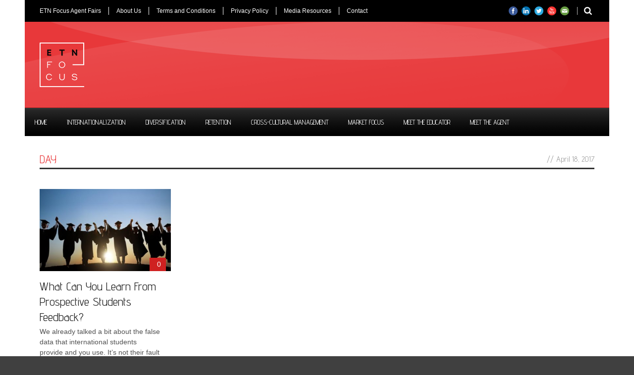

--- FILE ---
content_type: text/html; charset=UTF-8
request_url: http://www.magazine.etnfocus.com/2017/04/18/
body_size: 44764
content:
<!DOCTYPE html>
<!--[if lt IE 7]><html class="no-js lt-ie9 lt-ie8 lt-ie7" lang="en" prefix="og: http://ogp.me/ns#"> <![endif]-->
<!--[if IE 7]><html class="no-js lt-ie9 lt-ie8" lang="en" prefix="og: http://ogp.me/ns#"> <![endif]-->
<!--[if IE 8]><html class="no-js lt-ie9" lang="en" prefix="og: http://ogp.me/ns#"> <![endif]-->
<!--[if gt IE 8]><!--> <html class="no-js" lang="en" prefix="og: http://ogp.me/ns#"> <!--<![endif]-->
<head>

	<!-- Basic Page Needs
  ================================================== -->
	<meta charset="UTF-8" />
	<title>ETN Focus  April 18, 2017 - ETN Focus</title>

	<!--[if lt IE 9]>
		<script src="http://html5shiv.googlecode.com/svn/trunk/html5.js"></script>
	<![endif]-->

	<!-- CSS
  ================================================== -->
				<meta name="viewport" content="width=device-width, user-scalable=no">
		
	<!--[if IE 7]>
		<link rel="stylesheet" href="http://www.magazine.etnfocus.com/wp-content/themes/worldwide-v1-05/stylesheet/ie7-style.css" /> 
		<link rel="stylesheet" href="http://www.magazine.etnfocus.com/wp-content/themes/worldwide-v1-05/stylesheet/font-awesome/font-awesome-ie7.min.css" /> 
	<![endif]-->	
	
	<meta property="og:image" content="http://www.magazine.etnfocus.com/wp-content/uploads/2017/04/prospecive-students-header-150x150.jpg"/>
<!-- Google Tag Manager for WordPress by gtm4wp.com -->
<script data-cfasync="false" type="text/javascript">//<![CDATA[
	var gtm4wp_datalayer_name = "dataLayer";
	var dataLayer = dataLayer || [];
//]]>
</script>
<!-- End Google Tag Manager for WordPress by gtm4wp.com -->
<!-- This site is optimized with the Yoast SEO plugin v9.6 - https://yoast.com/wordpress/plugins/seo/ -->
<meta name="robots" content="noindex,follow"/>
<meta property="og:locale" content="en_US" />
<meta property="og:type" content="object" />
<meta property="og:title" content="April 18, 2017 - ETN Focus" />
<meta property="og:url" content="http://www.magazine.etnfocus.com/2017/04/18/" />
<meta property="og:site_name" content="ETN Focus" />
<meta name="twitter:card" content="summary" />
<meta name="twitter:title" content="April 18, 2017 - ETN Focus" />
<meta name="twitter:site" content="@etnfocus" />
<script type='application/ld+json'>{"@context":"https://schema.org","@type":"Organization","url":"http://www.magazine.etnfocus.com/","sameAs":["https://www.facebook.com/etnfocusworkshop/","https://www.linkedin.com/company/etn-focus-workshop","https://www.youtube.com/channel/UCQUUJ2b41d5fyuE2UMUQpPw","https://twitter.com/etnfocus"],"@id":"http://www.magazine.etnfocus.com/#organization","name":"ETN Focus Workshops","logo":"http://www.magazine.etnfocus.com/wp-content/uploads/2016/09/logo_ETN_Focus.png"}</script>
<!-- / Yoast SEO plugin. -->

<link rel='dns-prefetch' href='//fonts.googleapis.com' />
<link rel='dns-prefetch' href='//s.w.org' />
<link rel="alternate" type="application/rss+xml" title="ETN Focus &raquo; Feed" href="http://www.magazine.etnfocus.com/feed/" />
<link rel="alternate" type="application/rss+xml" title="ETN Focus &raquo; Comments Feed" href="http://www.magazine.etnfocus.com/comments/feed/" />
		<script type="text/javascript">
			window._wpemojiSettings = {"baseUrl":"https:\/\/s.w.org\/images\/core\/emoji\/11\/72x72\/","ext":".png","svgUrl":"https:\/\/s.w.org\/images\/core\/emoji\/11\/svg\/","svgExt":".svg","source":{"concatemoji":"http:\/\/www.magazine.etnfocus.com\/wp-includes\/js\/wp-emoji-release.min.js?ver=5.0.22"}};
			!function(e,a,t){var n,r,o,i=a.createElement("canvas"),p=i.getContext&&i.getContext("2d");function s(e,t){var a=String.fromCharCode;p.clearRect(0,0,i.width,i.height),p.fillText(a.apply(this,e),0,0);e=i.toDataURL();return p.clearRect(0,0,i.width,i.height),p.fillText(a.apply(this,t),0,0),e===i.toDataURL()}function c(e){var t=a.createElement("script");t.src=e,t.defer=t.type="text/javascript",a.getElementsByTagName("head")[0].appendChild(t)}for(o=Array("flag","emoji"),t.supports={everything:!0,everythingExceptFlag:!0},r=0;r<o.length;r++)t.supports[o[r]]=function(e){if(!p||!p.fillText)return!1;switch(p.textBaseline="top",p.font="600 32px Arial",e){case"flag":return s([55356,56826,55356,56819],[55356,56826,8203,55356,56819])?!1:!s([55356,57332,56128,56423,56128,56418,56128,56421,56128,56430,56128,56423,56128,56447],[55356,57332,8203,56128,56423,8203,56128,56418,8203,56128,56421,8203,56128,56430,8203,56128,56423,8203,56128,56447]);case"emoji":return!s([55358,56760,9792,65039],[55358,56760,8203,9792,65039])}return!1}(o[r]),t.supports.everything=t.supports.everything&&t.supports[o[r]],"flag"!==o[r]&&(t.supports.everythingExceptFlag=t.supports.everythingExceptFlag&&t.supports[o[r]]);t.supports.everythingExceptFlag=t.supports.everythingExceptFlag&&!t.supports.flag,t.DOMReady=!1,t.readyCallback=function(){t.DOMReady=!0},t.supports.everything||(n=function(){t.readyCallback()},a.addEventListener?(a.addEventListener("DOMContentLoaded",n,!1),e.addEventListener("load",n,!1)):(e.attachEvent("onload",n),a.attachEvent("onreadystatechange",function(){"complete"===a.readyState&&t.readyCallback()})),(n=t.source||{}).concatemoji?c(n.concatemoji):n.wpemoji&&n.twemoji&&(c(n.twemoji),c(n.wpemoji)))}(window,document,window._wpemojiSettings);
		</script>
		<style type="text/css">
img.wp-smiley,
img.emoji {
	display: inline !important;
	border: none !important;
	box-shadow: none !important;
	height: 1em !important;
	width: 1em !important;
	margin: 0 .07em !important;
	vertical-align: -0.1em !important;
	background: none !important;
	padding: 0 !important;
}
</style>
<link rel='stylesheet' id='wow-style-css'  href='http://www.magazine.etnfocus.com/wp-content/themes/worldwide-v1-05/style.css?ver=5.0.22' type='text/css' media='all' />
<link rel='stylesheet' id='wow-foundation-css'  href='http://www.magazine.etnfocus.com/wp-content/themes/worldwide-v1-05/stylesheet/foundation-responsive.css?ver=5.0.22' type='text/css' media='all' />
<link rel='stylesheet' id='style-custom-css'  href='http://www.magazine.etnfocus.com/wp-content/themes/worldwide-v1-05/style-custom.css?ver=5.0.22' type='text/css' media='all' />
<link rel='stylesheet' id='Google-Font-Advent+Pro-css'  href='http://fonts.googleapis.com/css?family=Advent+Pro%3An%2Ci%2Cb%2Cbi&#038;subset=latin&#038;ver=5.0.22' type='text/css' media='all' />
<link rel='stylesheet' id='Google-Font-Droid+Serif-css'  href='http://fonts.googleapis.com/css?family=Droid+Serif%3An%2Ci%2Cb%2Cbi&#038;subset=latin&#038;ver=5.0.22' type='text/css' media='all' />
<link rel='stylesheet' id='Google-Font-Oswald-css'  href='http://fonts.googleapis.com/css?family=Oswald%3An%2Ci%2Cb%2Cbi&#038;subset=latin&#038;ver=5.0.22' type='text/css' media='all' />
<link rel='stylesheet' id='wp-block-library-css'  href='http://www.magazine.etnfocus.com/wp-includes/css/dist/block-library/style.min.css?ver=5.0.22' type='text/css' media='all' />
<link rel='stylesheet' id='fontawesome-css-css'  href='http://www.magazine.etnfocus.com/wp-content/plugins/accesspress-social-counter/css/font-awesome.min.css?ver=1.7.3' type='text/css' media='all' />
<link rel='stylesheet' id='apsc-frontend-css-css'  href='http://www.magazine.etnfocus.com/wp-content/plugins/accesspress-social-counter/css/frontend.css?ver=1.7.3' type='text/css' media='all' />
<link rel='stylesheet' id='contact-form-7-css'  href='http://www.magazine.etnfocus.com/wp-content/plugins/contact-form-7/includes/css/styles.css?ver=4.5.1' type='text/css' media='all' />
<link rel='stylesheet' id='simple-social-icons-font-css'  href='http://www.magazine.etnfocus.com/wp-content/plugins/simple-social-icons/css/style.css?ver=2.0.1' type='text/css' media='all' />
<link rel='stylesheet' id='optimizepress-default-css'  href='http://www.magazine.etnfocus.com/wp-content/plugins/optimizePressPlugin/lib/assets/default.min.css?ver=2.5.12.4' type='text/css' media='all' />
<link rel='stylesheet' id='superfish-css'  href='http://www.magazine.etnfocus.com/wp-content/themes/worldwide-v1-05/stylesheet/superfish.css?ver=5.0.22' type='text/css' media='all' />
<link rel='stylesheet' id='fancybox-css'  href='http://www.magazine.etnfocus.com/wp-content/themes/worldwide-v1-05/stylesheet/fancybox.css?ver=5.0.22' type='text/css' media='all' />
<link rel='stylesheet' id='fancybox-thumbs-css'  href='http://www.magazine.etnfocus.com/wp-content/themes/worldwide-v1-05/stylesheet/jquery.fancybox-thumbs.css?ver=5.0.22' type='text/css' media='all' />
<link rel='stylesheet' id='font-awesome-css'  href='http://www.magazine.etnfocus.com/wp-content/plugins/elementor/assets/lib/font-awesome/css/font-awesome.min.css?ver=4.7.0' type='text/css' media='all' />
<link rel='stylesheet' id='flex-slider-css'  href='http://www.magazine.etnfocus.com/wp-content/themes/worldwide-v1-05/stylesheet/flexslider.css?ver=5.0.22' type='text/css' media='all' />
<script type='text/javascript' src='http://www.magazine.etnfocus.com/wp-includes/js/jquery/jquery.js?ver=1.12.4'></script>
<script type='text/javascript' src='http://www.magazine.etnfocus.com/wp-includes/js/jquery/jquery-migrate.min.js?ver=1.4.1'></script>
<script type='text/javascript'>
/* <![CDATA[ */
var gadwpUAEventsData = {"options":{"event_tracking":"1","event_downloads":"zip|mp3*|mpe*g|pdf|docx*|pptx*|xlsx*|rar*","event_bouncerate":0,"aff_tracking":0,"event_affiliates":"\/out\/","hash_tracking":0,"root_domain":"etnfocus.com","event_timeout":100,"event_precision":0,"event_formsubmit":0,"ga_pagescrolldepth_tracking":0,"ga_with_gtag":0}};
/* ]]> */
</script>
<script type='text/javascript' src='http://www.magazine.etnfocus.com/wp-content/plugins/google-analytics-dashboard-for-wp/front/js/tracking-analytics-events.js?ver=5.3.3'></script>
<script type='text/javascript'>
/* <![CDATA[ */
var OptimizePress = {"ajaxurl":"http:\/\/www.magazine.etnfocus.com\/wp-admin\/admin-ajax.php","SN":"optimizepress","version":"2.5.12.4","script_debug":".min","localStorageEnabled":"","wp_admin_page":"","op_live_editor":"","op_page_builder":"","op_create_new_page":"","imgurl":"http:\/\/www.magazine.etnfocus.com\/wp-content\/plugins\/optimizePressPlugin\/lib\/images\/","OP_URL":"http:\/\/www.magazine.etnfocus.com\/wp-content\/plugins\/optimizePressPlugin\/","OP_JS":"http:\/\/www.magazine.etnfocus.com\/wp-content\/plugins\/optimizePressPlugin\/lib\/js\/","OP_PAGE_BUILDER_URL":"","include_url":"http:\/\/www.magazine.etnfocus.com\/wp-includes\/","op_autosave_interval":"300","op_autosave_enabled":"Y","paths":{"url":"http:\/\/www.magazine.etnfocus.com\/wp-content\/plugins\/optimizePressPlugin\/","img":"http:\/\/www.magazine.etnfocus.com\/wp-content\/plugins\/optimizePressPlugin\/lib\/images\/","js":"http:\/\/www.magazine.etnfocus.com\/wp-content\/plugins\/optimizePressPlugin\/lib\/js\/","css":"http:\/\/www.magazine.etnfocus.com\/wp-content\/plugins\/optimizePressPlugin\/lib\/css\/"},"social":{"twitter":"optimizepress","facebook":"optimizepress","googleplus":"111273444733787349971"},"flowplayerHTML5":"http:\/\/www.magazine.etnfocus.com\/wp-content\/plugins\/optimizePressPlugin\/lib\/modules\/blog\/video\/flowplayer\/flowplayer.swf","flowplayerKey":"","flowplayerLogo":"","mediaelementplayer":"http:\/\/www.magazine.etnfocus.com\/wp-content\/plugins\/optimizePressPlugin\/lib\/modules\/blog\/video\/mediaelement\/","pb_unload_alert":"This page is asking you to confirm that you want to leave - data you have entered may not be saved.","pb_save_alert":"Please make sure you are happy with all of your options as some options will not be able to be changed for this page later.","search_default":"Search...","optimizemember":{"enabled":false,"version":"0"},"OP_LEADS_URL":"https:\/\/my.optimizeleads.com\/","OP_LEADS_THEMES_URL":"https:\/\/my.optimizeleads.com\/build\/themes\/"};
/* ]]> */
</script>
<script type='text/javascript' src='http://www.magazine.etnfocus.com/wp-content/plugins/optimizePressPlugin/lib/js/op-jquery-base-all.min.js?ver=2.5.12.4'></script>
<script type='text/javascript' src='http://www.magazine.etnfocus.com/wp-content/plugins/duracelltomi-google-tag-manager/js/gtm4wp-form-move-tracker.js?ver=1.9'></script>
<script type='text/javascript' src='http://www.magazine.etnfocus.com/wp-content/plugins/simple-social-icons/svgxuse.js?ver=1.1.21'></script>
<script type='text/javascript' src='http://www.magazine.etnfocus.com/wp-content/themes/worldwide-v1-05/javascript/jquery.fitvids.js?ver=1.0'></script>
<link rel='https://api.w.org/' href='http://www.magazine.etnfocus.com/wp-json/' />
<link rel="EditURI" type="application/rsd+xml" title="RSD" href="http://www.magazine.etnfocus.com/xmlrpc.php?rsd" />
<link rel="wlwmanifest" type="application/wlwmanifest+xml" href="http://www.magazine.etnfocus.com/wp-includes/wlwmanifest.xml" /> 
<meta name="generator" content="WordPress 5.0.22" />
<!-- Start Fluid Video Embeds Style Tag -->
<style type="text/css">
/* Fluid Video Embeds */
.fve-video-wrapper {
    position: relative;
    overflow: hidden;
    height: 0;
    background-color: transparent;
    padding-bottom: 56.25%;
    margin: 0.5em 0;
}
.fve-video-wrapper iframe,
.fve-video-wrapper object,
.fve-video-wrapper embed {
    position: absolute;
    display: block;
    top: 0;
    left: 0;
    width: 100%;
    height: 100%;
}
.fve-video-wrapper a.hyperlink-image {
    position: relative;
    display: none;
}
.fve-video-wrapper a.hyperlink-image img {
    position: relative;
    z-index: 2;
    width: 100%;
}
.fve-video-wrapper a.hyperlink-image .fve-play-button {
    position: absolute;
    left: 35%;
    top: 35%;
    right: 35%;
    bottom: 35%;
    z-index: 3;
    background-color: rgba(40, 40, 40, 0.75);
    background-size: 100% 100%;
    border-radius: 10px;
}
.fve-video-wrapper a.hyperlink-image:hover .fve-play-button {
    background-color: rgba(0, 0, 0, 0.85);
}
</style>
<!-- End Fluid Video Embeds Style Tag -->
<!-- <meta name="NextGEN" version="3.1.6" /> -->

<!-- Google Tag Manager for WordPress by gtm4wp.com -->
<script data-cfasync="false" type="text/javascript">//<![CDATA[//]]>
</script>
<!-- End Google Tag Manager for WordPress by gtm4wp.com --><script>
  (function(i,s,o,g,r,a,m){i['GoogleAnalyticsObject']=r;i[r]=i[r]||function(){
  (i[r].q=i[r].q||[]).push(arguments)},i[r].l=1*new Date();a=s.createElement(o),
  m=s.getElementsByTagName(o)[0];a.async=1;a.src=g;m.parentNode.insertBefore(a,m)
  })(window,document,'script','https://www.google-analytics.com/analytics.js','ga');

  ga('create', 'UA-86194792-1', 'auto');
  ga('send', 'pageview');

</script>	
<!--[if lt IE 9]>
<style type="text/css">
	body{ min-width: 1180px; }
	div.shortcode-dropcap.circle,
	div.anythingSlider .anythingControls ul a, .flex-control-nav li a, 
	.nivo-controlNav a, ls-bottom-slidebuttons a{
		z-index: 1000;
		position: relative;
		behavior: url(http://www.magazine.etnfocus.com/wp-content/themes/worldwide-v1-05/stylesheet/ie-fix/PIE.php);
	}

	ul.gdl-accordion li, ul.gdl-toggle-box li{ overflow: hidden; }
	
		
</style>
<![endif]-->
<style type="text/css" media="screen"> .simple-social-icons ul li a, .simple-social-icons ul li a:hover, .simple-social-icons ul li a:focus { background-color: #000000 !important; border-radius: 27px; color: #ffffff !important; border: 4px #ffffff solid !important; font-size: 24px; padding: 12px; }  .simple-social-icons ul li a:hover, .simple-social-icons ul li a:focus { background-color: #666666 !important; border-color: #ffffff !important; color: #ffffff !important; }  .simple-social-icons ul li a:focus { outline: 1px dotted #666666 !important; }</style>
        <!--[if (gte IE 6)&(lte IE 8)]>
            <script type="text/javascript" src="http://www.magazine.etnfocus.com/wp-content/plugins/optimizePressPlugin/lib/js/selectivizr-1.0.2-min.js?ver=1.0.2"></script>
        <![endif]-->
        <!--[if lt IE 9]>
            <script src="http://www.magazine.etnfocus.com/wp-content/plugins/optimizePressPlugin/lib/js//html5shiv.min.js"></script>
        <![endif]-->
    <link rel="icon" href="http://www.magazine.etnfocus.com/wp-content/uploads/2018/06/cropped-ETN-Focus-Logo-Red-1-32x32.jpg" sizes="32x32" />
<link rel="icon" href="http://www.magazine.etnfocus.com/wp-content/uploads/2018/06/cropped-ETN-Focus-Logo-Red-1-192x192.jpg" sizes="192x192" />
<link rel="apple-touch-icon-precomposed" href="http://www.magazine.etnfocus.com/wp-content/uploads/2018/06/cropped-ETN-Focus-Logo-Red-1-180x180.jpg" />
<meta name="msapplication-TileImage" content="http://www.magazine.etnfocus.com/wp-content/uploads/2018/06/cropped-ETN-Focus-Logo-Red-1-270x270.jpg" />

<!-- BEGIN GADWP v5.3.3 Universal Analytics - https://exactmetrics.com/ -->
<script>
(function(i,s,o,g,r,a,m){i['GoogleAnalyticsObject']=r;i[r]=i[r]||function(){
	(i[r].q=i[r].q||[]).push(arguments)},i[r].l=1*new Date();a=s.createElement(o),
	m=s.getElementsByTagName(o)[0];a.async=1;a.src=g;m.parentNode.insertBefore(a,m)
})(window,document,'script','https://www.google-analytics.com/analytics.js','ga');
  ga('create', 'UA-86194792-1', 'auto');
  ga('require', 'displayfeatures');
  ga('send', 'pageview');
</script>
<!-- END GADWP Universal Analytics -->
<link rel='stylesheet' id='metaslider-coin-slider-css'  href='http://www.magazine.etnfocus.com/wp-content/plugins/ml-slider/assets/sliders/coinslider/coin-slider-styles.css?ver=3.11.1' type='text/css' media='all' property='stylesheet' />
<link rel='stylesheet' id='metaslider-public-css'  href='http://www.magazine.etnfocus.com/wp-content/plugins/ml-slider/assets/metaslider/public.css?ver=3.11.1' type='text/css' media='all' property='stylesheet' />
</head>
<body class="archive date op-plugin elementor-default">
<div class="gdl-custom-full-background"><img src="http://www.magazine.etnfocus.com/wp-content/uploads/2016/10/123.jpg" alt="" /></div><div class="body-outer-wrapper">
	<div class="body-wrapper">
		<div class="header-outer-wrapper">
			<!-- top navigation -->
							<div class="top-navigation-wrapper boxed-style">
					<div class="top-navigation-container container">
						<div class="top-navigation-left"><div class="top-superfish-wrapper" id="top-superfish-wrapper" ><ul id="menu-about-etn" class="top-menu"><li id="menu-item-503" class="menu-item menu-item-type-custom menu-item-object-custom menu-item-503"><a href="https://www.etnfocus.com">ETN Focus Agent Fairs</a></li>
<li id="menu-item-924" class="menu-item menu-item-type-post_type menu-item-object-page menu-item-924"><a href="http://www.magazine.etnfocus.com/about-etn-focus/">About Us</a></li>
<li id="menu-item-3046" class="menu-item menu-item-type-post_type menu-item-object-page menu-item-3046"><a href="http://www.magazine.etnfocus.com/terms-and-conditions/">Terms and Conditions</a></li>
<li id="menu-item-3047" class="menu-item menu-item-type-post_type menu-item-object-page menu-item-3047"><a href="http://www.magazine.etnfocus.com/privacy-policy/">Privacy Policy</a></li>
<li id="menu-item-4744" class="menu-item menu-item-type-post_type menu-item-object-page menu-item-4744"><a href="http://www.magazine.etnfocus.com/media-resources/">Media Resources</a></li>
<li id="menu-item-506" class="menu-item menu-item-type-custom menu-item-object-custom menu-item-506"><a href="http://www.magazine.etnfocus.com/contact-us/">Contact</a></li>
</ul><div class="clear"></div></div><div class="top-responsive-wrapper" ><div class="menu-about-etn-container"><select id="menu-about-etn-1" class="menu dropdown-menu"><option value="" class="blank">&#8212; Top Menu &#8212;</option><option class="menu-item menu-item-type-custom menu-item-object-custom menu-item-503 menu-item-depth-0" value="https://www.etnfocus.com">ETN Focus Agent Fairs</option>
<option class="menu-item menu-item-type-post_type menu-item-object-page menu-item-924 menu-item-depth-0" value="http://www.magazine.etnfocus.com/about-etn-focus/">About Us</option>
<option class="menu-item menu-item-type-post_type menu-item-object-page menu-item-3046 menu-item-depth-0" value="http://www.magazine.etnfocus.com/terms-and-conditions/">Terms and Conditions</option>
<option class="menu-item menu-item-type-post_type menu-item-object-page menu-item-3047 menu-item-depth-0" value="http://www.magazine.etnfocus.com/privacy-policy/">Privacy Policy</option>
<option class="menu-item menu-item-type-post_type menu-item-object-page menu-item-4744 menu-item-depth-0" value="http://www.magazine.etnfocus.com/media-resources/">Media Resources</option>
<option class="menu-item menu-item-type-custom menu-item-object-custom menu-item-506 menu-item-depth-0" value="http://www.magazine.etnfocus.com/contact-us/">Contact</option>
</select></div></div></div><div class="top-navigation-right"><div class="top-search-wrapper">								<div class="gdl-search-form">
									<form method="get" id="searchform" action="http://www.magazine.etnfocus.com/">
										<input type="submit" id="searchsubmit" value="" />
										<div class="search-text" id="search-text">
											<input type="text" value="" name="s" id="s" autocomplete="off" data-default="" />
										</div>
										<div class="clear"></div>
									</form>
								</div>
								</div><div id="gdl-social-icon" class="social-wrapper gdl-retina"><div class="social-icon-wrapper"><div class="social-icon"><a target="_blank" href="https://www.facebook.com/etnfocusworkshop/"><img src="http://www.magazine.etnfocus.com/wp-content/themes/worldwide-v1-05/images/icon/social-icon/facebook.png" alt="facebook" width="18" height="18" /></a></div><div class="social-icon"><a target="_blank" href="https://www.linkedin.com/company/etn-focus-workshop/"><img src="http://www.magazine.etnfocus.com/wp-content/themes/worldwide-v1-05/images/icon/social-icon/linkedin.png" alt="linkedin" width="18" height="18" /></a></div><div class="social-icon"><a target="_blank" href="https://twitter.com/etnfocus"><img src="http://www.magazine.etnfocus.com/wp-content/themes/worldwide-v1-05/images/icon/social-icon/twitter.png" alt="twitter" width="18" height="18" /></a></div><div class="social-icon"><a target="_blank" href="https://www.youtube.com/channel/UCQUUJ2b41d5fyuE2UMUQpPw"><img src="http://www.magazine.etnfocus.com/wp-content/themes/worldwide-v1-05/images/icon/social-icon/youtube.png" alt="youtube" width="18" height="18" /></a></div><div class="social-icon"><a target="_blank" href="contact@etnworkshops.com"><img src="http://www.magazine.etnfocus.com/wp-content/themes/worldwide-v1-05/images/icon/social-icon/email.png" alt="email" width="18" height="18" /></a></div></div></div></div>						<div class="clear"></div>
					</div>
				</div> <!-- top navigation wrapper -->
						
			<div class="header-wrapper boxed-style">
				<div class="header-container container">
					<!-- Get Logo -->
					<div class="logo-wrapper">
						<a href="http://www.magazine.etnfocus.com"><img src="http://www.magazine.etnfocus.com/wp-content/uploads/2018/06/etn-focus-logo90x90.png" alt=""/></a>					</div>
					
					<!-- Right Banner Area -->
					<div class="header-right-banner-wrapper">
										</div>
					<div class="clear"></div>		
				</div> <!-- header container -->
			</div> <!-- header wrapper -->
			
			<!-- Navigation -->
			<div class="gdl-navigation-wrapper boxed-style">
				<div class="responsive-menu-wrapper"><select id="menu-main" class="menu dropdown-menu"><option value="" class="blank">&#8212; Main Menu &#8212;</option><option class="menu-item menu-item-type-custom menu-item-object-custom menu-item-home menu-item-501 menu-item-depth-0" value="http://www.magazine.etnfocus.com">Home</option>
<option class="menu-item menu-item-type-taxonomy menu-item-object-category menu-item-596 menu-item-depth-0" value="http://www.magazine.etnfocus.com/category/student-focus/internationalization/">Internationalization</option>
<option class="menu-item menu-item-type-taxonomy menu-item-object-category menu-item-597 menu-item-depth-0" value="http://www.magazine.etnfocus.com/category/student-focus/diversification/">Diversification</option>
<option class="menu-item menu-item-type-taxonomy menu-item-object-category menu-item-598 menu-item-depth-0" value="http://www.magazine.etnfocus.com/category/student-focus/retention/">Retention</option>
<option class="menu-item menu-item-type-taxonomy menu-item-object-category menu-item-599 menu-item-depth-0" value="http://www.magazine.etnfocus.com/category/student-focus/cross-cultural-management/">Cross-cultural Management</option>
<option class="menu-item menu-item-type-taxonomy menu-item-object-category menu-item-600 menu-item-depth-0" value="http://www.magazine.etnfocus.com/category/market-focus/">Market Focus</option>
<option class="menu-item menu-item-type-taxonomy menu-item-object-category menu-item-581 menu-item-depth-0" value="http://www.magazine.etnfocus.com/category/meet-the-educator/">Meet The Educator</option>
<option class="menu-item menu-item-type-taxonomy menu-item-object-category menu-item-580 menu-item-depth-0" value="http://www.magazine.etnfocus.com/category/meet-the-agent/">Meet The Agent</option>
</select></div><div class="clear"></div><div class="main-navigation-wrapper"><div class="main-superfish-wrapper" id="main-superfish-wrapper" ><ul id="menu-main-1" class="sf-menu"><li id="menu-item-501" class="menu-item menu-item-type-custom menu-item-object-custom menu-item-home menu-item-501"><a href="http://www.magazine.etnfocus.com">Home</a></li>
<li id="menu-item-596" class="menu-item menu-item-type-taxonomy menu-item-object-category menu-item-596"><a href="http://www.magazine.etnfocus.com/category/student-focus/internationalization/">Internationalization</a></li>
<li id="menu-item-597" class="menu-item menu-item-type-taxonomy menu-item-object-category menu-item-597"><a href="http://www.magazine.etnfocus.com/category/student-focus/diversification/">Diversification</a></li>
<li id="menu-item-598" class="menu-item menu-item-type-taxonomy menu-item-object-category menu-item-598"><a href="http://www.magazine.etnfocus.com/category/student-focus/retention/">Retention</a></li>
<li id="menu-item-599" class="menu-item menu-item-type-taxonomy menu-item-object-category menu-item-599"><a href="http://www.magazine.etnfocus.com/category/student-focus/cross-cultural-management/">Cross-cultural Management</a></li>
<li id="menu-item-600" class="menu-item menu-item-type-taxonomy menu-item-object-category menu-item-600"><a href="http://www.magazine.etnfocus.com/category/market-focus/">Market Focus</a></li>
<li id="menu-item-581" class="menu-item menu-item-type-taxonomy menu-item-object-category menu-item-581"><a href="http://www.magazine.etnfocus.com/category/meet-the-educator/">Meet The Educator</a></li>
<li id="menu-item-580" class="menu-item menu-item-type-taxonomy menu-item-object-category menu-item-580"><a href="http://www.magazine.etnfocus.com/category/meet-the-agent/">Meet The Agent</a></li>
</ul><div class="clear"></div></div><div class="random-post" ><a href="http://www.magazine.etnfocus.com/2017/04/25/circumstances-working-education-agents-not-option/" ><i class="icon-random" ></i></a></div><div class="clear"></div></div><div class="header-top-marquee" ><div class="marquee-head">BREAKING NEWS</div><div class="marquee-wrapper"><div class="marquee" id="marquee"><div><a href="http://www.magazine.etnfocus.com/2021/04/09/inps-2021-call/" >INPS 2021 call</a></div><div><a href="http://www.magazine.etnfocus.com/2020/05/18/the-number-of-italian-students-studying-abroad-to-double-in-2021/" >The number of Italian students studying abroad to double in 2021</a></div><div><a href="http://www.magazine.etnfocus.com/2019/11/25/tips-and-tricks-how-to-recruit-international-students/" >Tips and tricks: how to recruit international students?</a></div><div><a href="http://www.magazine.etnfocus.com/2019/10/30/italian-students-abraod-heres-some-figures-and-facts/" >Italian students abroad: here&#8217;s some figures and facts</a></div><div><a href="http://www.magazine.etnfocus.com/2019/10/21/the-importance-of-attending-agents-fairs/" >The Importance of attending agents fairs</a></div><div><a href="http://www.magazine.etnfocus.com/2019/10/16/itaca-a-great-opportunity-for-italian-students-to-study-abroad/" >ITACA: a great opportunity for Italian students to study abroad</a></div><div><a href="http://www.magazine.etnfocus.com/2019/10/14/inpsieme-the-scholarship-for-italian-students-who-want-to-study-abroad/" >INPSIEME, the scholarship for Italian students who want to study abroad</a></div><div><a href="http://www.magazine.etnfocus.com/2019/10/09/pon-national-operational-program-new-opportunities-to-go-abroad-for-italian-students/" >PON (National Operational Program): New Opportunities to go abroad for Italian Students</a></div><div><a href="http://www.magazine.etnfocus.com/2019/09/19/etn-focus-milan-2019-interviews/" >ETN Focus &#8211; Milan 2019 | Interviews</a></div><div><a href="http://www.magazine.etnfocus.com/2019/09/10/etn-focus-in-milan-september-6-and-7-heres-what-happened/" >ETN Focus in Milan, September 6 and 7 &#8211; Here&#8217;s what happened</a></div></div><div class="clear"></div></div></div>				<div class="clear"></div>
			</div>	<!-- navigation-wrapper -->		
			
		</div> <!-- header outer wrapper -->
		<div class="page-header-wrapper gdl-container-color boxed-style gdl-border-x bottom"><div class="page-header-container container"><div class="page-header-inner-wrapper "><h1 class="page-header-title">Day</h1><div class="page-header-caption"><span class="head">//</span>April 18, 2017</div><div class="clear"></div></div></div></div>		<div class="content-outer-wrapper">
			<div class="content-wrapper container main ">
		<div class="page-wrapper normal-sidebar archive-page ">
		<div class="row gdl-page-row-wrapper"><div class="gdl-page-left mb0 twelve columns"><div class="row"><div class="gdl-page-item mb0 pb20 twelve columns"><div id="blog-item-holder" class="blog-item-holder"><div class="row"><div class="three columns gdl-blog-grid"><div class="blog-content-wrapper"><div class="blog-media-wrapper gdl-image"><a href="http://www.magazine.etnfocus.com/2017/04/18/what-can-you-learn-from-prospective-students-feedback/"><img src="http://www.magazine.etnfocus.com/wp-content/uploads/2017/04/prospecive-students-header-400x250.jpg" alt="prospecive-students-header"/></a><div class="blog-comment"><i class="icon-comments"></i><a href="http://www.magazine.etnfocus.com/2017/04/18/what-can-you-learn-from-prospective-students-feedback/#respond">0</a></div></div><h2 class="blog-title"><a href="http://www.magazine.etnfocus.com/2017/04/18/what-can-you-learn-from-prospective-students-feedback/">What Can You Learn From Prospective Students Feedback?</a></h2><div class="blog-content">We already talked a bit about the false data that international students provide and you use. It&#8217;s not their fault &#8211; we need to have a more consistent way of collecting feedback. This issue is consistently popping up in every stage of the international student... <div class="blog-info-wrapper"><div class="blog-date"><span class="head">Posted On</span> <a href="http://www.magazine.etnfocus.com/2017/04/18/" >18 Apr 2017</a></div><div class="blog-author"><span class="separator">, </span><span class="head">By</span> <a href="http://www.magazine.etnfocus.com/author/etn-focus/" title="Posts by ETN Focus" rel="author">ETN Focus</a></div><div class="clear"></div></div></div></div></div><div class="clear"></div></div></div><div class="clear"></div></div><div class="clear"></div></div></div><div class="clear"></div></div>		<div class="clear"></div>
	</div> <!-- page wrapper -->
			</div> <!-- content wrapper -->
		</div> <!-- content outer wrapper -->

				
		<div class="footer-wrapper boxed-style">

		<!-- Get Footer Widget -->
							<div class="container footer-container">
				<div class="footer-widget-wrapper">
					<div class="row">
						<div class="three columns gdl-footer-1 mb0"><div class="custom-sidebar widget_metaslider_widget" id="metaslider_widget-5" ><h3 class="custom-sidebar-title">Institutional Partners</h3><div style="max-width: 200px;" class="ml-slider-3-11-1 metaslider metaslider-coin metaslider-1161 ml-slider">
    
    <div id="metaslider_container_1161">
        <div id='metaslider_1161' class='coin-slider'>
<a href="http://www.coicec.org.ec/" target="_self"><img src="http://www.magazine.etnfocus.com/wp-content/uploads/2016/11/p1-200x200.png" height="200" width="200" alt="coicec-logo" class="slider-1161 slide-1166" style="display: none;" /></a>
<a href="http://www.bossa-cossa.org/" target="_self"><img src="http://www.magazine.etnfocus.com/wp-content/uploads/2016/11/p3-200x200.png" height="200" width="200" alt="" class="slider-1161 slide-1167" style="display: none;" /></a>
<a href="http://www.englishusa.org/" target="_self"><img src="http://www.magazine.etnfocus.com/wp-content/uploads/2016/11/p2-200x200.png" height="200" width="200" alt="" class="slider-1161 slide-1168" style="display: none;" /></a>
<a href="http://www.yedab.org" target="_self"><img src="http://www.magazine.etnfocus.com/wp-content/uploads/2016/12/Yedab-200x200.png" height="200" width="200" alt="yedab" class="slider-1161 slide-2168" style="display: none;" /></a>
        </div>
        
    </div>
</div></div></div><div class="three columns gdl-footer-2 mb0"><div class="custom-sidebar widget_categories" id="categories-3" ><h3 class="custom-sidebar-title">Categories</h3>		<ul>
	<li class="cat-item cat-item-4"><a href="http://www.magazine.etnfocus.com/category/student-focus/cross-cultural-management/" >Cross-cultural Management</a>
</li>
	<li class="cat-item cat-item-5"><a href="http://www.magazine.etnfocus.com/category/student-focus/diversification/" >Diversification</a>
</li>
	<li class="cat-item cat-item-7"><a href="http://www.magazine.etnfocus.com/category/student-focus/internationalization/" >Internationalization</a>
</li>
	<li class="cat-item cat-item-6"><a href="http://www.magazine.etnfocus.com/category/latest-news/" >Latest News</a>
</li>
	<li class="cat-item cat-item-10"><a href="http://www.magazine.etnfocus.com/category/market-focus/" >Market Focus</a>
</li>
	<li class="cat-item cat-item-8"><a href="http://www.magazine.etnfocus.com/category/meet-the-agent/" >Meet The Agent</a>
</li>
	<li class="cat-item cat-item-9"><a href="http://www.magazine.etnfocus.com/category/meet-the-educator/" >Meet The Educator</a>
</li>
	<li class="cat-item cat-item-12"><a href="http://www.magazine.etnfocus.com/category/student-focus/retention/" >Retention</a>
</li>
	<li class="cat-item cat-item-2"><a href="http://www.magazine.etnfocus.com/category/student-focus/" >Student Focus</a>
</li>
	<li class="cat-item cat-item-11"><a href="http://www.magazine.etnfocus.com/category/tips-tricks/" >Tips and Tricks</a>
</li>
	<li class="cat-item cat-item-1"><a href="http://www.magazine.etnfocus.com/category/uncategorized/" >Uncategorized</a>
</li>
		</ul>
</div></div><div class="three columns gdl-footer-3 mb0"><div class="custom-sidebar widget_popular-post-widget" id="popular-post-widget-4" ><h3 class="custom-sidebar-title">Popular Posts</h3><div class='gdl-recent-post-widget'>				<div class="recent-post-widget">
					<div class="recent-post-widget-thumbnail"><a href="http://www.magazine.etnfocus.com/2016/06/24/etn-talks-renetta-garrison-tull/"><img src="http://www.magazine.etnfocus.com/wp-content/uploads/2016/06/LaPaz_11-75x52.jpg" alt="La Paz, Bolivia"/></a></div>					
					<div class="recent-post-widget-context">
						<h4 class="recent-post-widget-title">
							<a href="http://www.magazine.etnfocus.com/2016/06/24/etn-talks-renetta-garrison-tull/"> 
								Dr. Renetta Garrison Tull: The Jessica Effect and Gender Equity in STEM 
							</a>
						</h4>					
						<div class="recent-post-widget-info">
							2 Comments							
						</div>
					</div>
					<div class="clear"></div>
				</div>						
								<div class="recent-post-widget">
					<div class="recent-post-widget-thumbnail"><a href="http://www.magazine.etnfocus.com/2017/02/13/maria-consultancy-interview/"><img src="http://www.magazine.etnfocus.com/wp-content/uploads/2017/02/maria-consultancy-header-75x52.jpg" alt="maria-consultancy-header"/></a></div>					
					<div class="recent-post-widget-context">
						<h4 class="recent-post-widget-title">
							<a href="http://www.magazine.etnfocus.com/2017/02/13/maria-consultancy-interview/"> 
								Maria Consultancy: Visiting Institutions Plays A Vital Role In Our Business 
							</a>
						</h4>					
						<div class="recent-post-widget-info">
							2 Comments							
						</div>
					</div>
					<div class="clear"></div>
				</div>						
								<div class="recent-post-widget">
					<div class="recent-post-widget-thumbnail"><a href="http://www.magazine.etnfocus.com/2017/01/03/student-recruitment-agents/"><img src="http://www.magazine.etnfocus.com/wp-content/uploads/2017/01/DSC4736-Modifica-2-75x52.jpg" alt=""/></a></div>					
					<div class="recent-post-widget-context">
						<h4 class="recent-post-widget-title">
							<a href="http://www.magazine.etnfocus.com/2017/01/03/student-recruitment-agents/"> 
								Student Recruitment Agents And Where To Find Them 
							</a>
						</h4>					
						<div class="recent-post-widget-info">
							2 Comments							
						</div>
					</div>
					<div class="clear"></div>
				</div>						
				</div></div></div><div class="three columns gdl-footer-4 mb0"><div class="custom-sidebar widget_contact-widget" id="contact-widget-2" ><h3 class="custom-sidebar-title">Contact us</h3>		<div class="contact-form-wrapper">
			<form class="gdl-contact-form">
				<ol class="forms">
					<li class="form-input">
						<strong>Name *</strong>
						<input type="text" name="name" class="require-field" />
						<div class="error">* Please enter your name</div>
					</li>
					<li class="form-input">
						<strong>Email *</strong>
						<input type="text" name="email" class="require-field email" />
						<div class="error">* Please enter a valid email address</div>
					</li>
					<li class="form-textarea"><strong>Message *</strong>
						<textarea name="message" class="require-field"></textarea>
						<div class="error">* Please enter message</div> 
					</li>
					<li class="hidden"><input type="hidden" name="receiver" value="contact@etnworkshops.com"></li>
					<li class="sending-result" id="sending-result" ><div class="message-box-wrapper green"></div></li>
					<li class="buttons">
						<button type="submit" class="contact-submit button">Submit</button>
						<div class="contact-loading"></div>
					</li>
				</ol>
			</form>
			<div class="clear"></div>
		</div>	
		</div></div>						<div class="clear"></div>
					</div> <!-- close row -->
					
					<!-- Get Copyright Text -->
																<div class="copyright-wrapper">
							<div class="copyright-border"></div>
							<div class="copyright-left">
								Copyright © 2019 ETN Focus Workshops							</div>
						</div>
										
				</div>
			</div> 
		
		</div><!-- footer wrapper -->
	</div> <!-- body wrapper -->
</div> <!-- body outer wrapper -->
	
<!-- ngg_resource_manager_marker --><script type='text/javascript' src='http://www.magazine.etnfocus.com/wp-content/plugins/contact-form-7/includes/js/jquery.form.min.js?ver=3.51.0-2014.06.20'></script>
<script type='text/javascript'>
/* <![CDATA[ */
var _wpcf7 = {"loaderUrl":"http:\/\/www.magazine.etnfocus.com\/wp-content\/plugins\/contact-form-7\/images\/ajax-loader.gif","recaptcha":{"messages":{"empty":"Please verify that you are not a robot."}},"sending":"Sending ..."};
/* ]]> */
</script>
<script type='text/javascript' src='http://www.magazine.etnfocus.com/wp-content/plugins/contact-form-7/includes/js/scripts.js?ver=4.5.1'></script>
<script type='text/javascript' src='http://www.magazine.etnfocus.com/wp-content/themes/worldwide-v1-05/javascript/superfish.js?ver=1.0'></script>
<script type='text/javascript' src='http://www.magazine.etnfocus.com/wp-content/themes/worldwide-v1-05/javascript/supersub.js?ver=1.0'></script>
<script type='text/javascript' src='http://www.magazine.etnfocus.com/wp-content/themes/worldwide-v1-05/javascript/hoverIntent.js?ver=1.0'></script>
<script type='text/javascript' src='http://www.magazine.etnfocus.com/wp-content/themes/worldwide-v1-05/javascript/jquery.easing.js?ver=1.0'></script>
<script type='text/javascript'>
/* <![CDATA[ */
var ATTR = {"enable":"enable","width":"80","height":"45"};
/* ]]> */
</script>
<script type='text/javascript' src='http://www.magazine.etnfocus.com/wp-content/themes/worldwide-v1-05/javascript/jquery.fancybox.js?ver=1.0'></script>
<script type='text/javascript' src='http://www.magazine.etnfocus.com/wp-content/themes/worldwide-v1-05/javascript/jquery.fancybox-media.js?ver=1.0'></script>
<script type='text/javascript' src='http://www.magazine.etnfocus.com/wp-content/themes/worldwide-v1-05/javascript/jquery.fancybox-thumbs.js?ver=1.0'></script>
<script type='text/javascript' src='http://www.magazine.etnfocus.com/wp-content/themes/worldwide-v1-05/javascript/gdl-scripts.js?ver=1.0'></script>
<script type='text/javascript' src='http://www.magazine.etnfocus.com/wp-content/themes/worldwide-v1-05/javascript/marquee.js?ver=1.0'></script>
<script type='text/javascript'>
/* <![CDATA[ */
var FLEX = {"animation":"fade","pauseOnHover":"enable","controlNav":"enable","directionNav":"enable","animationSpeed":"600","slideshowSpeed":"12000","pauseOnAction":"disable","controlsContainer":".flexslider"};
/* ]]> */
</script>
<script type='text/javascript' src='http://www.magazine.etnfocus.com/wp-content/themes/worldwide-v1-05/javascript/jquery.flexslider.js?ver=1.0'></script>
<script type='text/javascript' src='http://www.magazine.etnfocus.com/wp-includes/js/wp-embed.min.js?ver=5.0.22'></script>
<script type='text/javascript' src='http://www.magazine.etnfocus.com/wp-content/plugins/ml-slider/assets/sliders/coinslider/coin-slider.min.js?ver=3.11.1'></script>
<script type='text/javascript'>
var metaslider_1161 = function($) {
            $('#metaslider_1161').coinslider({ 
                width:200,
                height:200,
                spw:7,
                sph:5,
                delay:3000,
                sDelay:30,
                opacity:"0",
                titleSpeed:500,
                animation:"random",
                showNavigationButtons:false,
                showNavigationPrevNext:true,
                hoverPause:true,
                prevText:"&lt;",
                nextText:"&gt;",
                autoplay:false
            });
            $(document).trigger('metaslider/initialized', '#metaslider_1161');
        };
        var timer_metaslider_1161 = function() {
            var slider = !window.jQuery ? window.setTimeout(timer_metaslider_1161, 100) : !jQuery.isReady ? window.setTimeout(timer_metaslider_1161, 1) : metaslider_1161(window.jQuery);
        };
        timer_metaslider_1161();
</script>
<script type='text/javascript'>
/* <![CDATA[ */
var MyAjax = {"ajaxurl":"http:\/\/www.magazine.etnfocus.com\/wp-admin\/admin-ajax.php"};
/* ]]> */
</script>
<script type='text/javascript' src='http://www.magazine.etnfocus.com/wp-content/themes/worldwide-v1-05/javascript/gdl-contactform.js?ver=1.0'></script>

<!-- Google Tag Manager (noscript) --><script type="text/javascript">jQuery(document).ready(function(){});</script>	<script>
		var getElementsByClassName=function(a,b,c){if(document.getElementsByClassName){getElementsByClassName=function(a,b,c){c=c||document;var d=c.getElementsByClassName(a),e=b?new RegExp("\\b"+b+"\\b","i"):null,f=[],g;for(var h=0,i=d.length;h<i;h+=1){g=d[h];if(!e||e.test(g.nodeName)){f.push(g)}}return f}}else if(document.evaluate){getElementsByClassName=function(a,b,c){b=b||"*";c=c||document;var d=a.split(" "),e="",f="http://www.w3.org/1999/xhtml",g=document.documentElement.namespaceURI===f?f:null,h=[],i,j;for(var k=0,l=d.length;k<l;k+=1){e+="[contains(concat(' ', @class, ' '), ' "+d[k]+" ')]"}try{i=document.evaluate(".//"+b+e,c,g,0,null)}catch(m){i=document.evaluate(".//"+b+e,c,null,0,null)}while(j=i.iterateNext()){h.push(j)}return h}}else{getElementsByClassName=function(a,b,c){b=b||"*";c=c||document;var d=a.split(" "),e=[],f=b==="*"&&c.all?c.all:c.getElementsByTagName(b),g,h=[],i;for(var j=0,k=d.length;j<k;j+=1){e.push(new RegExp("(^|\\s)"+d[j]+"(\\s|$)"))}for(var l=0,m=f.length;l<m;l+=1){g=f[l];i=false;for(var n=0,o=e.length;n<o;n+=1){i=e[n].test(g.className);if(!i){break}}if(i){h.push(g)}}return h}}return getElementsByClassName(a,b,c)},
			dropdowns = getElementsByClassName( 'dropdown-menu' );
		for ( i=0; i<dropdowns.length; i++ )
			dropdowns[i].onchange = function(){ if ( this.value != '' ) window.location.href = this.value; }
	</script>
	
</body>
</html>

--- FILE ---
content_type: text/plain
request_url: https://www.google-analytics.com/j/collect?v=1&_v=j102&a=436133481&t=pageview&_s=1&dl=http%3A%2F%2Fwww.magazine.etnfocus.com%2F2017%2F04%2F18%2F&ul=en-us%40posix&dt=ETN%20Focus%20April%2018%2C%202017%20-%20ETN%20Focus&sr=1280x720&vp=1280x720&_u=IEBAAEABAAAAACAAI~&jid=1865001122&gjid=161912319&cid=33583168.1769865908&tid=UA-86194792-1&_gid=799384682.1769865908&_r=1&_slc=1&z=1659313977
body_size: -453
content:
2,cG-5J14Z70JE1